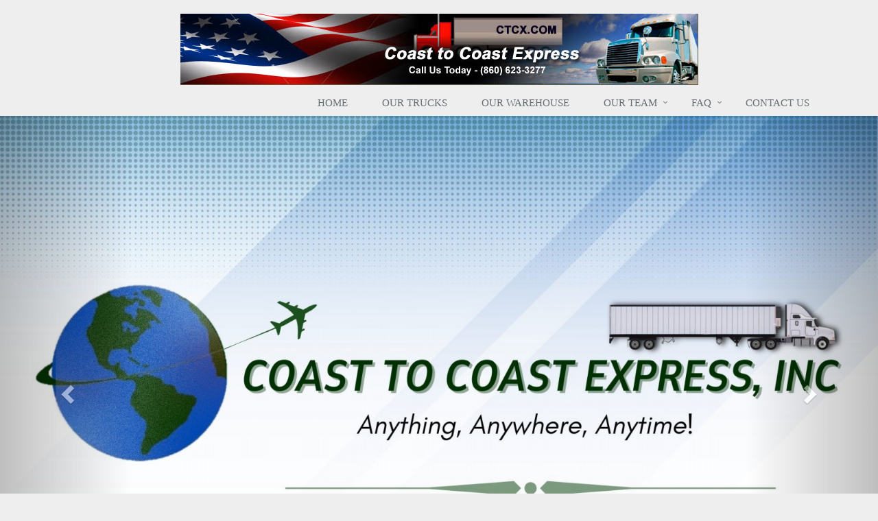

--- FILE ---
content_type: text/html;charset=UTF-8
request_url: https://ctcx.com/
body_size: 5653
content:
<!DOCTYPE html>
<!--[if IE 8]> <html lang="en" class="ie8"> <![endif]-->
<!--[if IE 9]> <html lang="en" class="ie9"> <![endif]-->
<!--[if !IE]><!--> <html lang="en"> <!--<![endif]-->
<head>
	<title>Welcome to Coast to Coast Express</title><meta name="description" content="Trucking Company in Windsor Locks, CT."><meta name="keywords" content="Trucking, Freight, Deliveries, Trailers, Flatbeds, Reefers, Vans, Warehouse, Windsor Locks, Connecticut, Coast to Coast, CTCX, Line Haul, Fuel, Fuel Surcharge, FSC, Dispatch, Billing, GPS, Secure Property, Secure Facility, Surveillance, Dry Box, Box Truck, Curtain Trailers, New England, On Site Loading, Drop and Hook, Northeast, Massachusetts, Rhode Island, New York, Maine, New Jersey, Cross Dock, Lumper, Tolls, Groceries, Pharmaceuticals, Lumber, Building Supplies, Freighliner, Kenworth, Miller, Kentza, Kenza, Peterbilt, Utility, Volvo, Stoughton, Fontaine, Manac, Great Dane, Transcraft, EDI, ACH, Checks, Remittance, Cash, Money, Joneser's Express Transportation, Joneser's, JET, Bradley International Airport, Bradley, Airport, Boston, New York Airport, JFK, John F Kennedy Airport, Newark Airport, Newark, FedEx, McKesson, CRE, C R England, Intermodal, Rail, Dock,  "><meta name="copyright" content="">


	<!-- Meta -->
	<meta charset="utf-8">
	<meta name="viewport" content="width=device-width, initial-scale=1.0">
	<meta name="description" content="">
	<meta name="author" content="">

	<!-- Favicon -->
	<link rel="shortcut icon" href="https://ctcx.com/favicon.ico">

	<!-- Web Fonts -->
	<link rel='stylesheet' type='text/css' href='https://fonts.googleapis.com/css?family=Open+Sans:400,300,600&amp;subset=cyrillic,latin'>

	<!-- CSS Global Compulsory -->
	<link rel="stylesheet" href="https://ctcx.com/frameworks/SimpleBootstrap/assets/plugins/bootstrap/css/bootstrap.min.css">
	<link rel="stylesheet" href="https://ctcx.com/frameworks/SimpleBootstrap/assets/css/style.css">
	<link rel="stylesheet" href="https://ctcx.com/frameworks/SimpleBootstrap/default.css">

	<!-- CSS Header and Footer -->
	<link rel="stylesheet" href="https://ctcx.com/frameworks/SimpleBootstrap/assets/css/headers/header-default.css">
	<link rel="stylesheet" href="https://ctcx.com/frameworks/SimpleBootstrap/assets/css/footers/footer-v1.css">

	<!-- CSS Implementing Plugins -->
	<link rel="stylesheet" href="https://ctcx.com/frameworks/SimpleBootstrap/assets/plugins/animate.css">
	<link rel="stylesheet" href="https://ctcx.com/frameworks/SimpleBootstrap/assets/plugins/line-icons/line-icons.css">
	<link rel="stylesheet" href="https://ctcx.com/frameworks/SimpleBootstrap/assets/plugins/font-awesome/css/font-awesome.min.css">
	<link rel="stylesheet" href="https://ctcx.com/frameworks/SimpleBootstrap/assets/plugins/fancybox/source/jquery.fancybox.css">

	<!-- CSS Theme -->
	<link rel="stylesheet" href="https://ctcx.com/frameworks/SimpleBootstrap/assets/css/theme-colors/dark-blue.css" id="style_color">
	<link rel="stylesheet" href="https://ctcx.com/frameworks/SimpleBootstrap/assets/css/theme-skins/dark.css">

	<!-- CSS Customization -->
	<link rel="stylesheet" href="https://ctcx.com/frameworks/SimpleBootstrap/assets/css/custom.css">

	<!-- JS Global Compulsory -->
	<script type="text/javascript" src="https://ctcx.com/frameworks/SimpleBootstrap/assets/plugins/jquery/jquery.min.js"></script>
	<script type="text/javascript" src="https://ctcx.com/frameworks/SimpleBootstrap/assets/plugins/jquery/jquery-migrate.min.js"></script>
	<script type="text/javascript" src="https://ctcx.com/frameworks/SimpleBootstrap/assets/plugins/bootstrap/js/bootstrap.min.js"></script>
</head>

<style>
	h3, h4 {text-align: left;}
	td, textarea, select, input, .image, img {
		max-width: 100%;
		margin: 5px;
	}

	.footer-v1, .footer-v1 a, .footer-v1 .maintext, .footer-v1 ul, .footer-v1 li {
		color: #aaa;
		text-align: left;
	}

	.copyright, .copyright a,.IGLogo, .IGLogo:link, .IGLogo:visited, .IGLogo:hover, .IGLogo:active {
		color: #999;
		font-size: 12px;
		text-decoration: none;
		font-weight: normal;
	}

	body {
		background-color: #eee;
	}
</style>

<body>
	<div class="wrapper" style="background-color: #eee;">
		<!--=== Header ===-->
		<div class="header" style="background-color: #eee; border-bottom: 0px;">
			<div class="container">
				<div class="row">
					<div class="col-sm-412">
						<center><a class="logo" href="https://ctcx.com">
							<img src="https://ctcx.com/frameworks/SimpleBootstrap/ban.jpg" alt="" width="" class="img-responsive">
						</a></center><br/>
					</div>
				</div>

				
				<button type="button" class="navbar-toggle" data-toggle="collapse" data-target=".navbar-responsive-collapse">
					<span class="sr-only">Toggle navigation</span>
					<span class="fa fa-bars"></span>
				</button>
				
			</div>

			<div class="collapse navbar-collapse mega-menu navbar-responsive-collapse">
				<div class="container">

					<ul class="nav navbar-nav"><li><a href="https://ctcx.com">Home</a></li><li><a href="https://ctcx.com/ourtrucks/">Our Trucks</a></li><li><a href="https://ctcx.com/ourwarehouse/">Our Warehouse</a></li><li class="dropdown"><a href="https://ctcx.com/leadership/" class="dropdown-toggle disabled" data-toggle="dropdown">Our Team</a><ul class="dropdown-menu"><li><a href="https://ctcx.com/leadership/kevin-fagan---president/">Kevin Fagan - President</a></li><li><a href="https://ctcx.com/leadership/paul-lapite---operation-manager/">Paul Lapite - Operation Manager</a></li><li><a href="https://ctcx.com/leadership/thomas-laufer-jr---dispatch/">Thomas Laufer Jr. - Dispatch</a></li><li><a href="https://ctcx.com/leadership/scottie-earle---dispatch/">Scottie Earle - Dispatch</a></li><li><a href="https://ctcx.com/leadership/krista-campisi---billing/">Krista Campisi - Billing, Office Manager</a></li></ul></li><li class="dropdown"><a href="https://ctcx.com/newfaq/" class="dropdown-toggle disabled" data-toggle="dropdown">FAQ</a><ul class="dropdown-menu"><li><a href="https://ctcx.com/newfaq/whatcanctcxdoforyo/">What can CTCX do for you?</a></li><li><a href="https://ctcx.com/newfaq/howfardoyoudeliver/">How Far Do You Deliver?</a></li><li><a href="https://ctcx.com/newfaq/whatsortofsecurity/">Is Your Warehouse Secure and Safe?</a></li><li><a href="https://ctcx.com/newfaq/doyouhaveparking/">Is Your Warehouse Easy to Access?</a></li></ul></li><li><a href="https://ctcx.com/contactus/">Contact Us</a></li></ul>

				</div>
			</div><!--/navbar-collapse-->
		</div>
		<!--=== End Header ===-->

		<div class="container-fluid" style="padding: 0px;"><div id="myCarousel" class="carousel slide" data-ride="carousel"><ol class="carousel-indicators"><li data-target="#myCarousel" data-slide-to="0" class=" active"></li></ol><div class="carousel-inner" role="listbox"><div class="item  active"><div style="background-image: url('https://ctcx.com/getimage.asp?id=/&amp;mode=12&amp;filename=CTCX-Homepage-Banner.jpg'); background-size: cover; height: 800px; background-position: center center; position: relative;"><div style="position: absolute; bottom: 20px; left: 20px; background-image: url('https://ctcx.com/frameworks/SimpleBootstrap/background.png'); padding: 8px; color: #fff; font-size: 22px;"></div></div></div></div><a class="left carousel-control" href="#myCarousel" role="button" data-slide="prev"><span class="glyphicon glyphicon-chevron-left" aria-hidden="true"></span><span class="sr-only">Previous</span></a><a class="right carousel-control" href="#myCarousel" role="button" data-slide="next"><span class="glyphicon glyphicon-chevron-right" aria-hidden="true"></span><span class="sr-only">Next</span></a></div></div>


		


		<!--=== Blog Posts ===-->
		<div style="background-color: #eee;">
			<div class="container" style="padding-top: 25px;">
				<div class="row">
					<div class="col-sm-12">
						<h3 class="title">Welcome to Coast to Coast Express</h3><img src="https://ctcx.com/system/images/leading.jpg,8" alt="" align="right" style="border: 1px solid rgb(0, 0, 0); margin-bottom: 15px; margin-left: 5px;"><span style="font-family: Impact; font-size: 18pt; background-color: rgb(152, 251, 152);">&nbsp; &nbsp;Now Hiring 2024&nbsp; &nbsp;</span><div><ul><li><span style="font-family: sans-serif; font-size: 12pt;">Class A CDL Truck Driver Employees and Owner-Operators</span></li><li><span style="font-family: sans-serif; font-size: 12pt;">Minimum of 3 years of experience</span></li><li><span style="font-family: sans-serif; font-size: 12pt;">Flatbed experience a plus</span></li><li><span style="font-family: sans-serif;">Excellent pay and employee benefits available</span></li></ul><div><span style="font-family: sans-serif;">For more information, please call our office at <span style="font-weight: bold;">(860) 623-3277</span>&nbsp;and ask for&nbsp;<span style="font-weight: bold;">Paul</span>, or email us at <span style="font-weight: bold;"><a href="mailto:sales@ctcx.com" title="CTCX Email"><span style="color: rgb(128, 0, 0);">sales@ctcx.com</span></a></span></span></div></div><div><span style="font-family: sans-serif; font-weight: bold;">Office hours are 5:00 AM - 3:00 PM, Mon - Fri</span></div><div><span style="font-family: sans-serif;"><br></span></div><div><hr></div><div><div><span style="font-family: Impact;">Our Mission</span><br style="font-size: 13px; background-color: rgb(255, 255, 255);"><span style="font-size: 13px; background-color: rgb(255, 255, 255); font-family: sans-serif;">At Coast To Coast Express, we provide our customers with reliable, trustworthy service at competitive costs. We meet and exceed all transportation, distribution, and warehousing requirements, which, coupled with our personalized services, will benefit your company by both streamlining and economizing your logistics choices.</span><br style="font-size: 13px; background-color: rgb(255, 255, 255);"><br style="font-size: 13px; background-color: rgb(255, 255, 255);"><span style="font-family: Impact;">Our Philosophy</span><br style="font-size: 13px; background-color: rgb(255, 255, 255);"><span style="font-size: 13px; background-color: rgb(255, 255, 255); font-family: sans-serif;">Our staff values the products we ship, store, and distribute for our customers. This "Handle with Care" Policy and on-time delivery provides our customers with the confidence they need to trust Coast To Coast Express with their vital merchandise. If you want quality, on time delivery and service that's a cut above the rest, choose Coast to Coast!</span><br style="font-size: 13px; background-color: rgb(255, 255, 255);"><br style="font-size: 13px; background-color: rgb(255, 255, 255);"><span style="font-family: Impact;">Our History</span><br style="font-size: 13px; background-color: rgb(255, 255, 255);"><span style="font-size: 13px; background-color: rgb(255, 255, 255); font-family: sans-serif;">Since our incorporation in 1992, we've grown steadily each year, slowly building and maintaining our strong customer base - many of which have been with us since the very beginning. Kevin Fagan, founder and company president, has assembled a strong team of like-minded individuals with combined decades of knowledge to carefully select the customers we can serve the best, working from our expertise and strengths. Using this successful strategy and our exemplary service standards, our customers frequently refer us to their colleagues. We believe in customer relationships that last.</span><div><span style="font-size: 10pt;"><br></span></div><div><span style="font-family: Impact;">Latest News</span></div><div><span style="font-size: 10pt; font-family: sans-serif;">In 2013 we installed a solar array that provides our electricity needs in addition to helping us lessen our carbon footprint.<br></span><div><span style="font-size: 13px; background-color: rgb(255, 255, 255);"><br></span></div><div><img src="https://ctcx.com/system/images/screenshot2013-10-11at10.37.28am.png,8" alt="" align="middle" style="border: 1px solid rgb(0, 0, 0);" width="500px"></div>    </div>     </div></div><br><br/>
					</div>
								
				</div>
			</div>
		</div>



		<!--=== Footer v6 ===-->
		<div id="footer-v1" class="footer-v1">
			<div class="footer">
				<div class="container">
					<div class="row">
						<!-- About Us -->
						<div class="col-md-3"><div class="heading-footer"><h2>Footer</h2></div><span class="maintext"><span class="">At Coast To Coast Express, we provide our customers with reliable, trustworthy service at competitive costs. We meet and exceed all transportation, distribution, and warehousing requirements, which, coupled with our personalized services, will benefit your company by both streamlining and economizing your logistics choices.</span></span></div><div class="col-md-3"><div class="heading-footer"><h2>Our Team</h2></div><ul style="list-style: none; margin-left: 0px; padding-left: 0px;"><li><a href="https://ctcx.com/leadership/kevin-fagan---president/">Kevin Fagan - President</a></li><li><a href="https://ctcx.com/leadership/paul-lapite---operation-manager/">Paul Lapite - Operation Manager</a></li><li><a href="https://ctcx.com/leadership/thomas-laufer-jr---dispatch/">Thomas Laufer Jr. - Dispatch</a></li><li><a href="https://ctcx.com/leadership/scottie-earle---dispatch/">Scottie Earle - Dispatch</a></li><li><a href="https://ctcx.com/leadership/krista-campisi---billing/">Krista Campisi - Billing, Office Manager</a></li></ul></div><div class="col-md-3"><div class="heading-footer"><h2>Welcome to Coast to Coast Express</h2></div><ul style="list-style: none; margin-left: 0px; padding-left: 0px;"><li><a href="https://ctcx.com/ourtrucks/">Our Trucks</a></li><li><a href="https://ctcx.com/ourwarehouse/">Our Warehouse</a></li><li><a href="https://ctcx.com/leadership/">Our Team</a></li><li><a href="https://ctcx.com/newfaq/">FAQ</a></li><li><a href="https://ctcx.com/contactus/">Contact Us</a></li></ul></div><div class="col-md-3"><div class="heading-footer"><h2>Contact</h2></div><ul style="list-style: none; margin-left: 0px; padding-left: 0px;"><li><i class="radius-3x fa fa-phone"></i> (860) 623-3277</li><li><i class="radius-3x fa fa-globe"></i> <a href="mailto:sales@ctcx.com">sales@ctcx.com</a></li></ul><span class="maintext"><span class="">With our company fleet, we can deliver up to a 150 miles radius from our location in Windsor Locks, CT. With our brokerage division, SAK Logistics, we can handle freight anywhere in the 48 states.<br><br><img src="https://ctcx.com/getimage.asp?id=/newfaq/howfardoyoudeliver/&filename=map1.jpg&mode=3"/><br><br></span></span></div>
				</div><!--/container -->
			</div>
		</div>

			<div class="copyright">
				<div class="container">
					<div class="row">
						<div class="col-md-8 sm-margon-bottom-10">
							<ul class="list-inline terms-menu">
								<li class="silver">Copyright &copy; 2026 - All Rights Reserved</li>
								<li><span class='IGLogo'>Powered by <a href='http://www.invisiblegold.com' class='IGLogo' target='_new'>Invisible Gold 3.942 </a> - 1/16/2026 - <a href='https://ctcx.com/login.htm' class='IGLogo' id='IGLogo2LoginLink' onclick='top.location.href="https://ctcx.com/login.htm"; return false;'>Login</a></span></li>
							</ul>
						</div>
						<div class="col-md-4">
							<ul class="list-inline dark-social pull-right space-bottom-0">
								<!--<li>
									<a data-placement="top" data-toggle="tooltip" class="tooltips" data-original-title="Facebook" href="#">
										<i class="fa fa-facebook"></i>
									</a>
								</li>-->
							</ul>
						</div>
					</div>
				</div>
			</div>
		</div>

	</div><!--/wrapper-->

	<!-- JS Implementing Plugins -->
	<script type="text/javascript" src="https://ctcx.com/frameworks/SimpleBootstrap/assets/plugins/back-to-top.js"></script>
	<script type="text/javascript" src="https://ctcx.com/frameworks/SimpleBootstrap/assets/plugins/smoothScroll.js"></script>
	<script type="text/javascript" src="https://ctcx.com/frameworks/SimpleBootstrap/assets/plugins/fancybox/source/jquery.fancybox.pack.js"></script>
	<!-- JS Customization -->
	<script type="text/javascript" src="https://ctcx.com/frameworks/SimpleBootstrap/assets/js/custom.js"></script>
	<!-- JS Page Level -->
	<script type="text/javascript" src="https://ctcx.com/frameworks/SimpleBootstrap/assets/js/app.js"></script>
	<script type="text/javascript" src="https://ctcx.com/frameworks/SimpleBootstrap/assets/js/plugins/fancy-box.js"></script>
	<script type="text/javascript" src="https://ctcx.com/frameworks/SimpleBootstrap/assets/js/plugins/style-switcher.js"></script>
	<script type="text/javascript">
		jQuery(document).ready(function() {
			App.init();
			FancyBox.initFancybox();
			StyleSwitcher.initStyleSwitcher();
		});
	</script>

<!--[if lt IE 9]>
    <script src="https://ctcx.com/frameworks/SimpleBootstrap/assets/plugins/respond.js"></script>
    <script src="https://ctcx.com/frameworks/SimpleBootstrap/assets/plugins/html5shiv.js"></script>
    <script src="https://ctcx.com/frameworks/SimpleBootstrap/assets/plugins/placeholder-IE-fixes.js"></script>
    <![endif]-->

  </body>
  </html>


--- FILE ---
content_type: text/css
request_url: https://ctcx.com/frameworks/SimpleBootstrap/assets/css/theme-skins/dark.css
body_size: 14270
content:
/*Dark Version
------------------------------------*/
body.dark {
	color: #999;
    background-color: #252525;	
}

body.dark .wrapper {
	background: #252525;
}

body.dark h1,
body.dark h2,
body.dark h3,
body.dark h4,
body.dark h5,
body.dark h6 {
	color: #ccc;
	font-weight: 200;
}

body.dark .wrapper p {
	color: #999;
}

body.dark p, 
body.dark li, 
body.dark li a {
	color: #999;
}

body.dark .headline {
  border-bottom: 1px dotted #555;
}

/*Headline v2
------------------------------------*/
body.dark .headline-v2,
body.dark .headline-v2.bg-color-light {
	background: #333 !important;
}

/*Parallax Backgrounds
------------------------------------*/
body.dark .parallax-bg {
	background-color: #333;
}

body.dark .parallax-bg:before {
  background: rgba(0,0,0,0.6);
}

/*Revolution Slider
------------------------------------*/
body.dark .tp-bannertimer {
  background: rgba(0,0,0,0.5);
}

body.dark .tp-banner-container .btn-u.btn-brd.btn-u-light {
  color: #fff;
}

/*Header
------------------------------------*/
body.dark .header,
body.dark .header-v3 {
	background: #222;
	border-bottom-color: #333;
}

body.dark .header.header-v1 {
	background: none;
}

/*Topbar*/
body.dark .topbar ul.loginbar li i.fa {
	color: #999;	
}

body.dark .topbar ul.loginbar > li > a {
	color: #999;
}

body.dark .topbar ul.loginbar > li > a:hover {
	color: #fff;
}

body.dark .topbar ul.languages {
	background: #333;
}

body.dark .topbar ul.languages li a {
	color: #999;
}

body.dark .topbar ul.languages li.active a,
body.dark .topbar ul.languages li a:hover {
	color: #ccc;
	background: #555;
}

body.dark .topbar ul.languages li.active a i {
	color: #ccc;
}

body.dark .topbar ul.languages:after {
	border-bottom-color: #303030;
}

body.dark .topbar ul.loginbar li.topbar-devider {
	border-right-color: #999;
}

/*Topbar v1*/
body.dark .topbar-v1 {
	background: #222;
	border-color: #555;
}

body.dark .topbar-v1 .top-v1-data li:first-child {
	border-left-color: #555;
}

body.dark .topbar-v1 .top-v1-data li {
	border-right-color: #555;
}

body.dark .topbar-v1 .top-v1-contacts li {
	color: #999;
}

body.dark .topbar-v1 .top-v1-data li i {
	color: #999;
}

/*fixed in v1.9*/
/*Navigation*/
/*body.dark .header .navbar-nav > li > a,
body.dark .header-v1 .navbar-default .navbar-nav > li > a,
body.dark .header-v3 .navbar-default .navbar-nav > li > a {
	color: #999;
}*/

body.dark .header .navbar-nav .open > a,
body.dark .header .navbar-nav .open > a:hover,
body.dark .header .navbar-nav .open > a:focus {
	border-bottom-color: #333;
}

body.dark .nav .open > a,
body.dark .nav .open > a:hover,
body.dark .nav .open > a:focus,
body.dark .header .nav > li > a:hover,
body.dark .header .nav > li > a:focus {
	background: inherit;
}

@media (max-width: 991px) {
	body.dark .header .nav > li.active > a:hover {
		background: #72c02c;	
	}
}

/*Search*/
body.dark .header .nav > li > .search {
	color: #999;
	background: #292929;
	border-bottom-color: #555;
}

body.dark .header .nav > li > .search:hover {
	background: #303030;
}

body.dark .header .search-open,
body.dark .header-v1 .navbar .search-open,
body.dark .header-v3 .navbar .search-open,
body.dark .header-v4 .navbar .search-open {
	background: #222;
	box-shadow: none;
	border-top-color: #333;
}

/*Dropdown Menu*/
body.dark .header .dropdown-menu,
body.dark .header-v1 .dropdown-menu,
body.dark .header-v2 .dropdown-menu,
body.dark .header-v3 .dropdown-menu,
body.dark .header-v4 .dropdown-menu,
body.dark .header-v5 .dropdown-menu {
	background: #222;
	border-bottom-color: #202020;
}

body.dark .header .dropdown-menu li a,
body.dark .header-v1 .dropdown-menu li a,
body.dark .header-v2 .dropdown-menu li a,
body.dark .header-v3 .dropdown-menu li a,
body.dark .header-v4 .dropdown-menu li a,
body.dark .header-v5.dropdown-menu li a {
	color: #999;
	border-bottom-color: #303030;
}

body.dark .header .dropdown-menu .active > a, 
body.dark .header .dropdown-menu li > a:hover,
body.dark .header-v1 .dropdown-menu .active > a, 
body.dark .header-v1 .dropdown-menu li > a:hover,
body.dark .header-v2 .dropdown-menu .active > a, 
body.dark .header-v2 .dropdown-menu li > a:hover,
body.dark .header-v3 .dropdown-menu .active > a, 
body.dark .header-v3 .dropdown-menu li > a:hover,
body.dark .header-v4 .dropdown-menu .active > a, 
body.dark .header-v4 .dropdown-menu li > a:hover,
body.dark .header-v5 .dropdown-menu .active > a, 
body.dark .header-v5 .dropdown-menu li > a:hover {
	color: #999 !important;
	background: #303030 !important;
}

/*Responsive Navbar*/
@media (max-width: 991px) {
	/*Topbar v1*/
	body.dark .header-v1 .topbar-v1 .top-v1-data li,
	body.dark .header-v4 .topbar-v1 .top-v1-data li {
		border-color: #555;
	}

	body.dark .header-v1 {
		border-color: #555;
	}

	body.dark .header-v1 .navbar .nav > li > .search {
		background: #333;
	}

	/*Header Navbar*/
	body.dark .navbar-form,
	body.dark .navbar-collapse {
		border-color: #555;
	}

	/*Navbar Nav*/
	body.dark .navbar-nav > .active > a {
		color: #fff;
	}

	body.dark .navbar-nav > li a {
		color: #999;
		border-bottom-color: #555;
	}

	/*Dropdown Menu*/
	body.dark .navbar-nav .open .dropdown-menu > li > a {
		color: #999;
	}

	body.dark .navbar-nav .open .dropdown-menu > li > a, 
	body.dark .navbar-nav .open .dropdown-menu > .active > a, 
	body.dark .navbar-nav .open .dropdown-menu > .active > a:hover, 
	body.dark .navbar-nav .open .dropdown-menu > .active > a:focus {
		color: #999;
	}

	body.dark .header .navbar-nav > li a,
	body.dark .header-v1 .navbar-default .navbar-nav > li a,
	body.dark .header-v3 .navbar-default .navbar-nav > li a,
	body.dark .header-v4 .navbar-default .navbar-nav > li a {
		border-bottom-color: #333;		
	}

	/*Navbar Opened*/
	body.dark .navbar-default .navbar-nav > .open > a, 
	body.dark .navbar-default .navbar-nav > .open > a:hover, 
	body.dark .navbar-default .navbar-nav > .open > a:focus {
		color: #eee;
	}

	/*Dropdown Submenu*/
	body.dark .header .dropdown .dropdown-submenu > a,
	body.dark .header-v1 .dropdown .dropdown-submenu > a,
	body.dark .header-v2 .dropdown .dropdown-submenu > a,
	body.dark .header-v3 .dropdown .dropdown-submenu > a,
	body.dark .header-v4 .dropdown .dropdown-submenu > a {
		color: #999 !important;
	}

	/*Equal Height List Style*/
    body.dark .header .mega-menu .equal-height-list h3,
    body.dark .header-v1 .mega-menu .equal-height-list h3, 
    body.dark .header-v3 .mega-menu .equal-height-list h3, 
    body.dark .header-v4 .mega-menu .equal-height-list h3 { 
		color: #999;
		border-bottom: solid 1px #333;
	}

	/*Header v3 Search Box*/
	body.dark .header-v3 .navbar .nav > li > .search {
		color: #999;
		background: #292929;
		border-bottom-color: #555;
	}

	body.dark .header-v3 .navbar .nav > li > .search:hover {
		background: #303030;
	}

	/*Header v2 Navbar*/
	body.dark .header-v2 .navbar-default .navbar-nav > li a {
		border-color: #555;
	}

	/*Header v2 Topbar*/
	body.dark .header-v2 .topbar-buttons .btn-u-light	{
		border-color: #eee;
	}

	body.dark .header-v2 .topbar-v2 {
		border-color: #555;
	}

	body.dark .header-v2 .topbar-v2 li, 
	body.dark .header-v2 .topbar-v2 li a {
		color: #999;
	}

	body.dark .header-v2 .languages-dropdown {
		background: #222;
	}

	body.dark .header-v2 .languages-dropdown:after {
		border-bottom-color: #222;
	}

	body.dark .header-v2 .languages-dropdown > li > a:hover, 
	body.dark .header-v2 .languages-dropdown > li.active > a {
		background: #333; 
	}

	/*Header v4*/
	body.dark .header-v4 .navbar-toggle, 
	body.dark .header-v4 .navbar-default .navbar-toggle:hover, 
	body.dark .header-v4 .navbar-default .navbar-toggle:focus {
		background: #1c1c1c;
	}

	body.dark .header-v4 .navbar .nav > li > .search {
		background: #292929; 
	}

	body.dark .header-v4 .navbar-nav,
	body.dark .header-v4 .navbar-default .navbar-toggle,
	body.dark .header-v4 .navbar-nav.navbar-border-bottom,
	body.dark .header-v4 .navbar-default .navbar-nav > li a	{
		border-color: #555;
	}

	body.dark .navbar-nav .open .dropdown-menu > li > a, 
	body.dark .navbar-nav .open .dropdown-menu > .active > a, 
	body.dark .navbar-nav .open .dropdown-menu > .active > a:hover, 
	body.dark .navbar-nav .open .dropdown-menu > .active > a:focus {
		background: transparent;
	}

}

@media (min-width: 992px) {
	body.dark .header-v4 .navbar-collapse {
		border-top-color: #333;
		border-bottom-color: #333;
	}
	
	body.dark .header-v4 .navbar-default .navbar-nav > li {
		margin-left: -1px;
		border-left: 1px solid #333;
		border-right: 1px solid #333;
	}

	body.dark .header-v4 .navbar-default .navbar-nav > li > a {
		color: #999;
	}	
}

/*Header Fixed (Shrink)
------------------------------------*/
/*fixed in v1.9*/
body.dark.header-fixed .header.header-fixed-shrink,
body.dark.header-fixed .header-v1.header-fixed-shrink,
body.dark.header-fixed .header-v2.header-fixed-shrink,
body.dark.header-fixed .header-v3.header-fixed-shrink,
body.dark.header-fixed .header-v5.header-fixed-shrink {
	box-shadow: 0 0 3px #000;
	background: rgba(0,0,0,0.9);
}

body.dark.header-fixed .header.header-fixed-shrink .search-open,
body.dark.header-fixed .header-v1.header-fixed-shrink .navbar .search-open,
body.dark.header-fixed .header-v2.header-fixed-shrink .navbar .search-open,
body.dark.header-fixed .header-v3.header-fixed-shrink .navbar .search-open,
body.dark.header-fixed .header-v5.header-fixed-shrink .navbar .search-open {
	box-shadow: none;
	background: rgba(0,0,0,0.9);
}

body.dark.header-fixed .header-v2.header-fixed-shrink .navbar-nav > li > a {
	color: #999;
}

/*Header Mega Menu
------------------------------------*/
@media (min-width: 992px) {
    body.dark .header .mega-menu .equal-height-in,
    body.dark .header-v1 .mega-menu .equal-height-in,
    body.dark .header-v2 .mega-menu .equal-height-in,
    body.dark .header-v3 .mega-menu .equal-height-in,
    body.dark .header-v4 .mega-menu .equal-height-in {
        border-left-color: #333;
    }
}

/*Added v1.9*/
/*Header v5 
------------------------------------*/
body.dark .header-v5 .badge-open {
    background: #222 none repeat scroll 0% 0%;
}

body.dark .header-v5 .subtotal {
    background: #222 none repeat scroll 0% 0%;
}

/*Header v6
------------------------------------*/
/*Shopping Cart*/
body.dark .header-v6 .shopping-cart .shopping-cart-open {
	background: #2a2b2b;
	border-color: #555;
	border-top-color: #72c02c;
}

body.dark .header-v6 .shopping-cart-open span.shc-title {
	color: #fff;
	border-bottom-color: #555;
}

body.dark .header-v6 .shopping-cart-open span.shc-total {
	color: #fff;
}

/*Media Queries*/
@media (max-width: 991px) {
	body.dark .header-v6 {
		background: #2a2b2b;
	}

	/*Navbar Brand*/
	body.dark.header-fixed .header-v6 .navbar-brand img.default-logo {
		display: inherit;
	}

	body.dark.header-fixed .header-v6 .navbar-brand img.shrink-logo {
		display: none;
	}

	/*Toggle*/
	body.dark .header-v6 .navbar-toggle .icon-bar {
		background: #fff;
	}

	/*Menu Inner Right*/
	body.dark .header-v6 li.menu-icons i.menu-icons-style {
		color: #fff;
	}

	/*Search*/
	body.dark .header-v6 .search-open {
		background: #2a2b2b;
		border-bottom: 1px solid #555;
	}

	body.dark.header-fixed .header-v6.header-fixed-shrink .search-open {
		border-bottom-color: #555;
	}

	body.dark .header-v6 .search-open .form-control {
		color: #fff;
		background: #2a2b2b;
	}

	body.dark .header-v6 .search-open .form-control::-moz-placeholder {
		color: #fff;
	}
	body.dark .header-v6 .search-open .form-control:-ms-input-placeholder {
		color: #fff;
	}
	body.dark .header-v6 .search-open .form-control::-webkit-input-placeholder {
		color: #fff;
	}

	body.dark .header-v6 li.menu-icons i.fa-times,
	body.dark.header-fixed .header-v6.header-fixed-shrink li.menu-icons i.fa-times {
		color: #fff;
	}

	/*Navbar Collapse*/
	body.dark .header-v6 .navbar-collapse {
		border-color: #555;
		border-bottom-color: #555;
	}

	/*Navbar Nav*/
	body.dark .header-v6 .navbar-nav > li a {
		color: #ccc;
		border-top-color: #555;
	}

	body.dark .header-v6 .navbar-nav > li a:hover {
		color: #72c02c;
	}

	body.dark .header-v6 .navbar-nav > .open > a,
	body.dark .header-v6 .navbar-nav > .open > a:hover,
	body.dark .header-v6 .navbar-nav > .open > a:focus {
		color: #fff;
	}

	/*Dropdown*/
	body.dark .header-v6 .navbar-nav .open .dropdown-menu > li > a {
		color: #ccc;
	}

	body.dark .header-v6 .navbar-nav .open .dropdown-menu > li > a:hover {
		color: #72c02c;
	}

	/*Submenu*/
	body.dark .header-v6 .dropdown .dropdown-submenu > a {
		color: #fff !important;
	}

	/*Mega Menu*/
	body.dark .header-v6 .mega-menu .equal-height-list h3 {
		color: #fff;
	}
}

@media (min-width: 992px) {
	/*Header*/
	body.dark.header-fixed .header-v6.header-fixed-shrink,
	body.dark .header-v6.header-classic-white .navbar {
		box-shadow: none;
		background: #2a2b2b;
	}

	body.dark.header-fixed .header-v6.header-fixed-shrink .navbar {
		background-color: inherit;
	}

	/*Navbar Brand*/
	body.dark.header-fixed .header-v6.header-fixed-shrink .navbar-brand img.default-logo {
		display: inherit;
	}
	/*fixed in v1.9*/
	body.dark.header-fixed .header-v6.header-fixed-shrink .navbar-brand img.shrink-logo {
		display: none;
	}

	/*Navbar*/
	body.dark.header-fixed .header-v6.header-fixed-shrink .navbar-nav > li > a,
	body.dark.header-fixed .header-v6.header-classic-white .navbar-nav > li > a {
		color: #fff;
	}

	body.dark.header-fixed .header-v6.header-fixed-shrink .navbar-nav .active > a,
	body.dark.header-fixed .header-v6.header-fixed-shrink .navbar-nav li > a:hover {
		color: #72c02c;
	}

	body.dark.header-fixed .header-v6.header-fixed-shrink li.menu-icons i.menu-icons-style,
	body.dark.header-fixed .header-v6.header-classic-white li.menu-icons i.menu-icons-style {
		color: #fff;
	}

	/*Search*/
	body.dark .header-v6 .search-open {
		background: #2a2b2b;
		border-bottom: 1px solid #555;
	}

	body.dark.header-fixed .header-v6.header-fixed-shrink .search-open {
		border-bottom-color: #555;
	}

	body.dark .header-v6 .search-open .form-control {
		color: #fff;
		background: #2a2b2b;
	}

	body.dark .header-v6 .search-open .form-control::-moz-placeholder {
		color: #fff;
	}
	body.dark .header-v6 .search-open .form-control:-ms-input-placeholder {
		color: #fff;
	}
	body.dark .header-v6 .search-open .form-control::-webkit-input-placeholder {
		color: #fff;
	}

	body.dark .header-v6 li.menu-icons i.fa-times,
	body.dark .header-fixed .header-v6.header-fixed-shrink li.menu-icons i.fa-times {
		color: #fff;
	}

	/*Dropdown*/
	body.dark .header-v6 .dropdown-menu {
		background: #2a2b2b;
	}

	body.dark .header-v6 .dropdown-menu li a {
		color: #ccc;
	}

	body.dark .header-v6 .dropdown-menu .active > a,
	body.dark .header-v6 .dropdown-menu li > a:hover {
		color: #72c02c;
	}
	
	body.dark .header-v6 .dropdown-menu > li > a:hover,
	body.dark .header-v6 .dropdown-menu > li > a:focus {
		background: inherit;
	}

	/*Equal Height List Style*/
	body.dark .header-v6 .mega-menu .equal-height-in {
        border-left-color: #777;
    }

    body.dark .header-v6 .mega-menu .equal-height-list h3 { 
		color: #fff; 
	}

	body.dark .header-v6 .mega-menu .equal-height-list li a {
		color: #ccc;
	}

	body.dark .header-v6 .mega-menu .equal-height-list .active > a,
	body.dark .header-v6 .mega-menu .equal-height-list li a:hover {
		color: #72c02c;
	}
}

/*Header v7
------------------------------------*/
body.dark .header-v7 .navbar {
	background: #333;
}

body.dark .header-v7 .navbar-default .navbar-nav > li > a ,
body.dark .header-v7 .navbar-default .navbar-nav > li > a:after{
	color: #ccc;
}

/*Toggle*/
body.dark .header-v7 .navbar-toggle .icon-bar {
	background: #ccc;
}

/*Media Queries*/
@media (min-width: 768px) {
	body.dark .header-v7 .navbar-default {
		border-left-color: rgba(218,218,218,0.1);
        border-right-color: rgba(218,218,218,0.1);
	}

	body.dark .header-v7 .dropdown-menu {
		background: #333;
	}

	body.dark .header-v7 .navbar-default .navbar-nav > li > a:focus {
		color: #ccc;
	}
}

@media (max-width: 991px) {
	body.dark .navbar-collapse {
		background: #333;
	}

	body.dark .header-v7 .navbar-default .navbar-nav > li > a {
		border-bottom-color: #777;
	}
}

/*Boxed Layout
------------------------------------*/
body.dark.boxed-layout {
  box-shadow: 0 0 5px #191919;
  background: url(../../img/patterns/4.png) repeat;
}

/*Breadcrumbs
------------------------------------*/
body.dark .breadcrumbs {
	background: #1c1c1c;
	border-bottom-color: #252525;
}

body.dark .breadcrumb a {
	color: #999;
}

body.dark .breadcrumbs-v1 h1,
body.dark .breadcrumbs-v3 h1 {
	font-weight: 400;
}

body.dark .breadcrumbs-v2 h1,
body.dark .breadcrumbs-v3 h1,
body.dark .breadcrumbs-v3 p {
	color: #eee;
}

body.dark .breadcrumbs-v1 p,
body.dark .breadcrumbs-v1 h1,
body.dark .breadcrumbs-v1 span {
	color: #ccc;
}

body.dark .breadcrumbs-v1:after,
body.dark .breadcrumbs-v3:after {
  background: rgba(0,0,0,0.6);
}
/*Main Slider Parallax
------------------------------------*/
body.dark .slider-inner .da-slider {
	border-bottom-color: #444;
}

/*Purchase
------------------------------------*/
body.dark .purchase {
	background: #252525;
	border-bottom-color: #2b2b2b;
}

body.dark .purchase span {
	color: #ccc;
	font-weight: 200;
}

/*Clients
------------------------------------*/
body.dark .clients li {
	background: #292929;
}

body.dark .clients li:hover {
	background: #303030;
}

/*List Group
------------------------------------*/
body.dark .list-group-item,
body.dark .list-group-item:hover {
	background: #222;
	border-color: #303030;
}

body.dark .list-toggle a:focus {
	color: #ccc;
}

body.dark .list-toggle:after {
	color: #999;
}

body.dark .sidebar-nav-v1 > li.active > a {
	color: #ccc;
	background: #292929;
}

body.dark .sidebar-nav-v1 > li.active,
body.dark .sidebar-nav-v1 > li.active:hover {
  	background: #202020;
}

body.dark .sidebar-nav-v1 li ul, 
body.dark .sidebar-nav-v1 li.active ul a {
	color: #999;
	background: #222;
}

body.dark .sidebar-nav-v1 li ul a {
	border-top-color: #303030;
}

body.dark .sidebar-nav-v1 li ul a:hover,
body.dark .sidebar-nav-v1 ul li.active a {
	color: #ccc;
}

/*Bootstrap Features
------------------------------------*/
label {
	color: #999;
}

body.dark strong {
	color: #ccc;
}

body.dark dt {
	color: #ccc;
}

body.dark dd {
	color: #999;
}

body.dark hr {
	border-color: #333;
}

body.dark code {
	background: #333;
}

/*Form Control
------------------------------------*/
body.dark .form-control {
	color: #999;
	border-color: #303030;
	background: #202020;
}

body.dark .form-control:focus {
	box-shadow: none;
	border-color: #555;
}

body.dark .input-group-addon {
	border-color: #303030;
	background: #202020;
}

/*Close
------------------------------------*/
body.dark .close {
	color: #999;
	text-shadow: none;
}

body.dark .close:hover {
	color: #bbb;
}

/*Alert Warning 
------------------------------------*/
body.dark .alert-info,
body.dark .alert-danger,
body.dark .alert-success,
body.dark .alert-warning {
	border-color: #444;
	background-color: #333;
}

body.dark .alert h4 {
	color: inherit;
}

body.dark .alert strong {
	color: inherit;
}

body.dark .alert code {
	background: #444;
}

/*Popover
------------------------------------*/
body.dark .popover {
	color: #999;
	box-shadow: none;
	border-color: #444;
	background-color: #333;
}

body.dark .popover.top .arrow:after {
	border-top-color: #333;
}

body.dark .popover.left .arrow:after {
	border-left-color: #333;
}

body.dark .popover.right .arrow:after {
	border-right-color: #333;
}

body.dark .popover.bottom .arrow:after {
	border-bottom-color: #333;
}

/*Contex Background
------------------------------------*/
body.dark .contex-bg p.bg-info,
body.dark .contex-bg p.bg-danger,
body.dark .contex-bg p.bg-warning,
body.dark .contex-bg p.bg-primary,
body.dark .contex-bg p.bg-success {
	background-color: #333;
}

body.dark .contex-bg p.bg-info {
	color: #27d7e7;
}

body.dark .contex-bg p.bg-danger {
	color: #e74c3c;
}

body.dark .contex-bg p.bg-warning {
	color: #e67e22;
}

body.dark .contex-bg p.bg-primary {
	color: #3498db;
}

body.dark .contex-bg p.bg-success {
	color: #72c02c;
}

/*Address 
------------------------------------*/
body.dark address {
	color: #999;
}

/*Heading
------------------------------------*/
body.dark .heading h2:before, 
body.dark .heading h2:after {
	border-color: #555;
}

body.dark .contacts-section .title-v1 h2 {
	color: #ccc;
}

body.dark .headline-left .headline-brd {
	color: #ccc;
}

body.dark .headline-center-v2.headline-center-v2-dark span.bordered-icon {
	color: #eee;
}

body.dark .headline-center-v2.headline-center-v2-dark span.bordered-icon:before,
body.dark .headline-center-v2.headline-center-v2-dark span.bordered-icon:after {
  background: #eee;
}

/*Divider
------------------------------------*/
body.dark .devider.devider-dotted,
body.dark .devider.devider-dashed,
body.dark .devider.devider-db,
body.dark .devider.devider-db-dotted,
body.dark .devider.devider-db-dashed {
	border-color: #555;
}

/*body.dark Blockquote
------------------------------------*/
body.dark blockquote,
body.dark blockquote.hero {
	border-left-color: #555;
}

body.dark blockquote.text-right, 
body.dark blockquote.hero.text-right {
	border-right-color: #555;
}

/*Hero Blockquote*/
body.dark blockquote.hero {
	background: #222;
}

body.dark blockquote.hero:hover {
	background: #252525;
	border-color: #555 !important;
}

/*Hero Default Blockquote*/
body.dark blockquote.hero.hero-default {
	background: #72c02c;
}

body.dark blockquote.hero.hero-default:hover {
	background: #5fb611;
}

body.dark blockquote.hero.hero-default p {
	color: #fff;
}

/*Hero Dark Blockquote*/
body.dark blockquote.hero.hero-dark {
	background: #444;
}

body.dark blockquote.hero.hero-dark:hover {
	background: #555;
}

/*Dark Blockquote*/
body.dark blockquote.bq-dark,
body.dark blockquote.bq-dark:hover {
	border-color: #303030 !important;
}

body.dark blockquote.hero.hero-dark p,
body.dark blockquote.hero.hero-dark small, 
body.dark blockquote.hero.hero-default small {
	color: #fff;
}

/*Shadow Effect
------------------------------------*/
body.dark .shadow-effect-1 {
	box-shadow: 0 10px 6px -6px #151515;
}

body.dark .shadow-effect-2:after, 
body.dark .shadow-effect-2:before, 
body.dark .shadow-effect-3:before, 
body.dark .shadow-effect-4:after {
	box-shadow: 0 15px 10px #151515;
}

/*Tag Box
------------------------------------*/
body.dark .tag-box {
	background: #202020;
}

body.dark .tag-box-v1,
body.dark .tag-box-v2 {
	border-color: #303030;
}

body.dark .tag-box-v3,
body.dark .tag-box-v4,
body.dark .tag-box-v5,
body.dark .tag-box-v6,
body.dark .tag-box-v7 {
	border-color: #303030;
}

/*Background Light
------------------------------------*/
body.dark .bg-light {
	border-color: #303030;
	background: #202020;
}

body.dark .bg-light i {
	color: #999;
}

body.dark .bg-grey {
	background: #222;
	border-top-color: #222;
	border-bottom-color: #222;
}

/*Testimonials
------------------------------------*/
/*General Testimonials v1/v2*/
body.dark .testimonials.testimonials-v1 p,
body.dark .testimonials.testimonials-v2 p {
	background: #202020;
}

body.dark .testimonials.testimonials-v1 .item p:after,
body.dark .testimonials.testimonials-v2 .item p:after {
	border-top-color: #202020;
}

body.dark .testimonials .testimonial-info img {
	border-color: #999;
}

body.dark .testimonials .carousel-arrow i {
	color: #999;
	background: #202020;
}

body.dark .testimonials.testimonials-v1 .carousel-arrow i:hover {
	color: #fff;
	background: #444;
}

/*Testimonials v6
------------------------------------*/
body.dark .testimonials-v6 .testimonials-info {
	background: #333;
}

body.dark .testimonials-v6 .testimonials-info {
	border-color: #252525;
}

/*Bordered Buttons
------------------------------------*/
body.dark .btn-u.btn-brd {
	color: #ddd;
}

/*Dropdown Buttons
------------------------------------*/
body.dark .btn-group .dropdown-menu {
	background: #222;
}

body.dark .btn-group .dropdown-menu li a {
	color: #999;
}

body.dark .btn-group .dropdown-menu .active > a, 
body.dark .btn-group .dropdown-menu li > a:hover {
	color: #999;
}

/*Icons
------------------------------------*/
body.dark i.icon-custom {
	color: #999;
	border-color: #999;
}

body.dark i.icon-bg-dark {
	color: #fff;
	border-color: #fff;
}

/*Icons Color*/
body.dark i.icon-custom.icon-color-u {
   color: #72c02c;
   border: solid 1px #72c02c;
}
body.dark i.icon-custom.icon-color-blue {
   color: #3498db;
   border: solid 1px #3498db;
}
body.dark i.icon-custom.icon-color-red {
   color: #e74c3c;
   border: solid 1px #e74c3c;
}
body.dark i.icon-custom.icon-color-sea {
   color: #1abc9c;
   border: solid 1px #1abc9c;
}
body.dark i.icon-custom.icon-color-green {
   color: #2ecc71;
   border: solid 1px #2ecc71;
}
body.dark i.icon-custom.icon-color-yellow {
   color: #f1c40f;
   border: solid 1px #f1c40f;
}
body.dark i.icon-custom.icon-color-orange {
   color: #e67e22;
   border: solid 1px #e67e22;
}
body.dark i.icon-custom.icon-color-grey {
   color: #95a5a6;
   border: solid 1px #95a5a6;
}
body.dark i.icon-custom.icon-color-purple {
   color: #9b6bcc;
   border: solid 1px #9b6bcc;
}
body.dark i.icon-custom.icon-color-aqua {
   color: #27d7e7;
   border: solid 1px #27d7e7;
}
body.dark i.icon-custom.icon-color-brown {
   color: #9c8061;
   border: solid 1px #9c8061;
}
body.dark i.icon-custom.icon-color-dark-blue {
   color: #4765a0;
   border: solid 1px #4765a0;
}
body.dark i.icon-custom.icon-color-light-green {
   color: #79d5b3;
   border: solid 1px #79d5b3;
}
body.dark i.icon-custom.icon-color-light {
   color: #fff;
   border: solid 1px #fff;
}
body.dark i.icon-custom.icon-color-light-grey {
   color: #585f69;
   border: solid 1px #585f69;
}

/*Icons Backgroun Color*/
body.dark i.icon-custom.icon-bg-u,
body.dark i.icon-custom.icon-bg-red,
body.dark i.icon-custom.icon-bg-sea,
body.dark i.icon-custom.icon-bg-dark,
body.dark i.icon-custom.icon-bg-grey,
body.dark i.icon-custom.icon-bg-blue,
body.dark i.icon-custom.icon-bg-green,
body.dark i.icon-custom.icon-bg-yellow,
body.dark i.icon-custom.icon-bg-orange,
body.dark i.icon-custom.icon-bg-purple,
body.dark i.icon-custom.icon-bg-aqua,
body.dark i.icon-custom.icon-bg-brown,
body.dark i.icon-custom.icon-bg-dark-blue,
body.dark i.icon-custom.icon-bg-light-grey,
body.dark i.icon-custom.icon-bg-light-green {
	color: #fff;
	border: none;
}

/*Team Social
------------------------------------*/
body.dark .team .thumbnail-style {
	background: #292929;
}

body.dark .team .thumbnail-style small {
	color: #555;
}

body.dark .team ul.team-socail li i {
	color: #999;
	background: #222;
}

body.dark .team ul.team-socail li i:hover {
	color: #fff;
	background: #333;
}

/*Item Box
------------------------------------*/
body.dark .line-icon-page .item-box {
	border-color: #303030;
}

body.dark .line-icon-page .item-box:hover {
	background: #222;
}

body.dark .line-icon-page .item {
	color: #999;
}

body.dark .line-icon-page .item:hover {
	color: #72c02c;
}

/*Glyphicons
------------------------------------*/
body.dark .bs-glyphicons li {
	color: #999;
	border-color: #303030;
}

body.dark .bs-glyphicons li:hover {
	color: #72c02c;
	background: #222;
}

/*Service
------------------------------------*/
body.dark .service:hover { 
	box-shadow: none;
	background: #1e1e1e;
}

body.dark .service:hover i {
	color: #999;
}

/*Service Block
------------------------------------*/
body.dark .service-block-default {
	background: #202020;
	border-color: #303030;
}

body.dark .service-block-default i.icon-custom {
	color: #ccc;
	border-color: #ccc;
}

body.dark .service-block-default:hover {
	box-shadow: none;
}

/*Service Block Colors*/
body.dark .service-block.service-block-u h2,
body.dark .service-block.service-block-blue h2,
body.dark .service-block.service-block-red h2,
body.dark .service-block.service-block-sea h2,
body.dark .service-block.service-block-grey h2,
body.dark .service-block.service-block-yellow h2,
body.dark .service-block.service-block-orange h2,
body.dark .service-block.service-block-green h2,
body.dark .service-block.service-block-purple h2,
body.dark .service-block.service-block-aqua h2,
body.dark .service-block.service-block-brown h2,
body.dark .service-block.service-block-dark-blue h2,
body.dark .service-block.service-block-light-green h2,
body.dark .service-block.service-block-dark h2 {
	color: #fff !important;
}

body.dark .service-block.service-block-light h2,
body.dark .service-block.service-block-light p {
	color: #555 !important;
}

body.dark .service-block.service-block-u p,
body.dark .service-block.service-block-blue p,
body.dark .service-block.service-block-red p,
body.dark .service-block.service-block-sea p,
body.dark .service-block.service-block-grey p,
body.dark .service-block.service-block-yellow p,
body.dark .service-block.service-block-orange p,
body.dark .service-block.service-block-green p,
body.dark .service-block.service-block-purple p,
body.dark .service-block.service-block-aqua p,
body.dark .service-block.service-block-brown p,
body.dark .service-block.service-block-dark-blue p,
body.dark .service-block.service-block-light-green p,
body.dark .service-block.service-block-dark p {
	color: #fff !important;
}

/*Service Block v4
------------------------------------*/
body.dark .service-block-v4 {
	background: #2a2b2b;
}

body.dark .service-block-v4:after {
	border-color: #252525 transparent transparent transparent;
}

/*Service Block v5
------------------------------------*/
body.dark .service-block-v5 {
	background: #333;
}

body.dark .service-block-v5 .service-border {
	border-left-color: #252525;
	border-right-color: #252525;
}

/*Service Block v8
------------------------------------*/
body.dark .service-block-v8 {
	background: #333;
}

body.dark .service-block-v8 i {
	color: #999;
}

/*Funny Boxes
------------------------------------*/
body.dark .funny-boxes {
	background: #292929 !important;
}

body.dark .funny-boxes h2 a {
	color: #ccc;
}

/*Red Funny Box*/
body.dark .funny-boxes.funny-boxes-red {
  background: #e74c3c;
}

/*Blue Funny Box*/
body.dark .funny-boxes.funny-boxes-blue {
  background: #3498db;
}

/*Grey Funny Box*/
body.dark .funny-boxes.funny-boxes-grey {
  background: #95a5a6;
}

/*Turquoise Funny Box*/
body.dark .funny-boxes.funny-boxes-sea {
  background: #1abc9c;
}

body.dark .funny-boxes.funny-boxes-red h2 a,
body.dark .funny-boxes.funny-boxes-blue h2 a,
body.dark .funny-boxes.funny-boxes-grey h2 a,
body.dark .funny-boxes.funny-boxes-sea h2 a,
body.dark .funny-boxes.funny-boxes-red p,
body.dark .funny-boxes.funny-boxes-blue p,
body.dark .funny-boxes.funny-boxes-grey p,
body.dark .funny-boxes.funny-boxes-sea p {
	color: #fff;
}

/*Content Boxes
------------------------------------*/
body.dark .content-boxes-v2 .link-bg-icon span {
	color: #ccc;
}

/*Thumbnails
------------------------------------*/
body.dark .thumbnail {
	border: none;
	background: none;
}

body.dark .thumbnail-style:hover { 
	box-shadow: none;
}

body.dark .thumbnail h3 a, 
body.dark .thumbnail-style h3 a {
	color: #ccc;
}

body.dark .thumbnail .caption {
	background: #202020;
}

/*Badge
------------------------------------*/
body.dark .badge-sidebar {
	border-color: #303030;
}

body.dark .badge-box-v2 a,
body.dark .badge-box-v1 a {
	border-color: #303030;
}

body.dark .badge-box-v2 a:hover,
body.dark .badge-box-v1 a:hover {
	color: #555;
	border-color: #555;
}

/*Dropdown Show
------------------------------------*/
body.dark .dropdown-show {
	box-shadow: none;
	border-color: #303030;
	background: #252525;
}

body.dark .dropdown-show a {
	color: #999;
}

body.dark .dropdown-menu .divider {
	background: #303030;
}

body.dark .dropdown-menu > li > a:hover,
body.dark .dropdown-menu > li > a:focus {
	color: #ccc;
	background: #777;
}

/*Nav
------------------------------------*/
/*body.dark .nav > li > a:hover,
body.dark .nav > li > a:focus {
	color: #72c02c;
	background: #777;
}*/

/*body.dark .nav > li.active > a:hover,
body.dark .nav > li.active > a:focus {
	color: #fff;
	background: #3888c7;
}*/

/*Progress Bar
------------------------------------*/
body.dark .progress {
	background: #777777;
}

body.dark .progress-bar-dark {
	background: #555555;
}


/*Image Bordered
------------------------------------*/
body.dark img.img-bordered {
	background: #222;
	border-color: #303030;
}

/*Panel 
------------------------------------*/
body.dark .panel {
	background: none;
}

body.dark .panel.panel-default .panel-heading {
	color: #ccc;
	background: #222;
	border-color: #303030;
}

body.dark .panel .panel-title {
	color: inherit;
}

body.dark .panel .panel-body {
	background: #222;
}

/*Pagination
------------------------------------*/
body.dark .pagination > li > a {
	color: #999;
}

body.dark .pagination > li > a:hover {
	color: #fff;
	background: #333;
	border-color: #333;
}

body.dark .pagination > li > a, 
body.dark .pagination > li > span {
	border-color: #303030;
	background: #202020;
}

body.dark .pagination > .active > a,
body.dark .pagination > .active > span,
body.dark .pagination > .active > a:hover,
body.dark .pagination > .active > span:hover,
body.dark .pagination > .active > a:focus,
body.dark .pagination > .active > span:focus {
	color: #fff;
	background: #444;
	border-color: #333;
}

/*Disabled*/
body.dark .pagination > .disabled > span, 
body.dark .pagination > .disabled > span:hover, 
body.dark .pagination > .disabled > span:focus, 
body.dark .pagination > .disabled > a, 
body.dark .pagination > .disabled > a:hover, 
body.dark .pagination > .disabled > a:focus {
	background: #222;
	border-color: #555;
}

body.dark .pager li > a, 
body.dark .pager li > span {
	color: #999;
	border-color: #303030;
	background: #202020;
}

body.dark .pager li > a:hover, 
body.dark .pager li > span:hover {
	color: #fff;
	background: #222;
	border-color: #555;
}

/*Accordion
------------------------------------*/
body.dark .acc-v1 .panel-heading a {
	color: #ccc;
	background: #202020;
}

body.dark .panel-default {
	border-color: #303030;
}

body.dark .panel-group .panel-heading + .panel-collapse .panel-body {
	color: #999;
	background: #222;
	border-top-color: #555;
}

/*Tab Version 2
------------------------------------*/
body.dark .tab-v2 .nav-tabs li.active a {
	color: #999;
	background: #252525;
	border-left-color: #303030;
	border-right-color: #303030;
}

body.dark .tab-v2 .tab-content {
	border-color: #303030;
}

/*Tab Version 3
------------------------------------*/
body.dark .tab-v3 .nav-pills li a:hover, 
body.dark .tab-v3 .nav-pills li.active a {
	color: #fff;
}

body.dark .tab-v3 .nav-pills li a {
	color: #999;
	border-color: #303030;
	background: #202020;
}

body.dark .tab-v3 .tab-content {
	border-color: #303030;
	background: #202020;
}

/*Timeline Version 1
------------------------------------*/
body.dark .timeline-v1 .btn-u {
	color: #fff;
}

body.dark .timeline-v1:before {
	background: #303030;
}

body.dark .timeline-v1 > li > .timeline-badge {
	color: #555;
}

/*Timeline Panel*/
body.dark .timeline-v1 > li > .timeline-panel {
	border-color: #303030;
}

body.dark .timeline-v1 > li > .timeline-panel:before {
	border-left-color: #303030;
	border-right-color: #303030;
}

body.dark .timeline-v1 > li > .timeline-panel:after {
	border-left-color: #303030;
	border-right-color: #303030;
}

/*Timeline Body*/
body.dark .timeline-v1 .timeline-body h2 a {
	color: #ccc;
}

body.dark .timeline-v1 .timeline-body h2 a:hover {
	color: #72c02c;
}

/*Timeline Footer*/
body.dark .timeline-v1 .timeline-footer .blog-info i,
body.dark .timeline-v1 .timeline-footer .likes i {
	color: #999;
}

body.dark .timeline-v1 .timeline-footer .likes:hover i {
	color: #72c02c;
}

body.dark .timeline-v1 .timeline-footer {
	border-top-color: #303030;
}

/*Timeline Version 2
------------------------------------*/
/*Timeline Label*/
body.dark .timeline-v2 > li .cbp_tmlabel {
	background: #222;
}

body.dark .timeline-v2 > li .cbp_tmlabel h2 {
	border-color: #333;
}

body.dark .timeline-v2:before {
	background: #222;
}

body.dark .timeline-v2 > li .cbp_tmlabel:after {
	border-right-color: #222;
}

@media screen and (max-width: 767px) {
	body.dark .timeline-v2 > li .cbp_tmlabel:after {
		border-bottom-color: #222;
		border-right-color: transparent;
	}
}

@media screen (min-width: 768px) and (max-width: 992px) {
	body.dark .timeline-v2 > li .cbp_tmlabel:after {
		border-bottom-color: #222;
		border-right-color: transparent;
	}
}

body.dark .timeline-v2 > li .cbp_tmtime span:last-child {
	color: #ccc;
}

/*Timeline Icon*/
body.dark .timeline-v2 > li .cbp_tmicon {
	box-shadow: 0 0 0 4px #222;
}

/*Owl Carousel
------------------------------------*/
body.dark .owl-carousel-style-v2 .item {
	background: #292929;
	border-color: #303030;
}

body.dark .owl-carousel-style-v2 .item:hover {
	border-color: #555;
	background: #303030;
}

/*Owl Button*/
body.dark .owl-btn {
	background: #303030;
}

body.dark .owl-btn:hover {
	background: #444;
}

/*Table
------------------------------------*/
/*Default Table*/
body.dark .table,
body.dark .table > thead > tr > th, 
body.dark .table > tbody > tr > th, 
body.dark .table > tfoot > tr > th, 
body.dark .table > thead > tr > td, 
body.dark .table > tbody > tr > td, 
body.dark .table > tfoot > tr > td {
	color: #999;
	background: #222;
	border-color: #303030;
}

body.dark .table > caption + thead > tr:first-child > th, 
body.dark .table > colgroup + thead > tr:first-child > th, 
body.dark .table > thead:first-child > tr:first-child > th, 
body.dark .table > caption + thead > tr:first-child > td, 
body.dark .table > colgroup + thead > tr:first-child > td, 
body.dark .table > thead:first-child > tr:first-child > td {
	color: #ccc;
}

body.dark .panel > .panel-body + .table, 
body.dark .panel > .panel-body + .table-responsive {
	border-color: #303030;
}

/*Table Hover*/
body.dark .table-hover > tbody > tr:hover > td,
body.dark .table-hover > tbody > tr:hover > th {
	background: #222;
}

body.dark .table-hover > tbody > tr:nth-child(2n+1):hover > td, 
body.dark .table-hover > tbody > tr:nth-child(2n+1):hover > th {
	background: #202020;
}

/*Table Striped*/
body.dark .table-striped > tbody > tr:nth-child(2n+1) > td, 
body.dark .table-striped > tbody > tr:nth-child(2n+1) > th {
	background: #202020;
}

/*Table Bordered*/
body.dark .table-bordered,
body.dark .table-bordered > thead > tr > th, 
body.dark .table-bordered > tbody > tr > th, 
body.dark .table-bordered > tfoot > tr > th, 
body.dark .table-bordered > thead > tr > td, 
body.dark .table-bordered > tbody > tr > td, 
body.dark .table-bordered > tfoot > tr > td {
	color: #999;
	background: #222;
	border-color: #303030;
}

/*Pie Chart
------------------------------------*/
body.dark .pie-progress-charts .circle {
	color: #ccc;
}

body.dark .counters {
	color: #999;
}

body.dark .circles-text-wrp {
	color: #999;
}

/*Title Box
------------------------------------*/
body.dark .title-box .title-box-text {
	color: #ccc;
}

body.dark .title-box {
	border-color: #555;
}

body.dark .title-box-v2 h2 {
	color: #ccc;
}

/*Sky Forms
------------------------------------*/
body.dark .sky-form {
	border-color: #555;
}

/*Bug fixed v1.9*/
body.dark .sky-form header,
body.dark .sky-form fieldset,
body.dark .sky-form footer {
	background: #222;
	border-color: #555;
}

/*Bug fixed v1.9*/
body.dark .sky-form.contact-style fieldset {
    background: #252525 none repeat scroll 0% 0%;
}


/*Bug fixed v1.9.1*/
body.dark .contacts-section .sky-form fieldset {
	background: transparent none repeat scroll 0% 0%;
}

body.dark .sky-form header {
	color: #ccc;
}

body.dark .sky-form label {
	color: #999;
}

body.dark .sky-form input,
body.dark .sky-form .input input, 
body.dark .sky-form .select select, 
body.dark .sky-form .textarea textarea,
body.dark .sky-form .input input:focus, 
body.dark .sky-form .select select:focus, 
body.dark .sky-form .textarea textarea:focus {
	color: #999;
	box-shadow: none;
	border-color: #303030;
	background: #202020;
}

body.dark .sky-form input:hover,
body.dark .sky-form input:focus {
	box-shadow: none;
	border-color: #555;
}

body.dark .sky-form .input input, 
body.dark .sky-form .select select, 
body.dark .sky-form .textarea textarea, 
body.dark .sky-form .radio i, 
body.dark .sky-form .checkbox i, 
body.dark .sky-form .toggle i, 
body.dark .sky-form .icon-append, 
body.dark .sky-form .icon-prepend {
	border-color: #555;
}

/*Select*/
body.dark .sky-form .select i {
	background: #303030;
	box-shadow: 0 0 0 12px #303030;
}

body.dark .sky-form .select i:after {
	border-top-color: #999;
}
body.dark .sky-form .select i:before {
	border-bottom-color: #999;
}

/*Radio*/
body.dark .sky-form .radio i, 
body.dark .sky-form .checkbox i {
	background: #303030;
}

body.dark .sky-form .radio input + i:after {
	background: #999;
}

body.dark .sky-form .radio input:checked + i, 
body.dark .sky-form .checkbox input:checked + i, 
body.dark .sky-form .toggle input:checked + i {
	border-color: #555;
}

/*Toggle*/
body.dark .sky-form .toggle i {
	background: #303030;
}

body.dark .sky-form .toggle i:before,
body.dark .sky-form .toggle i:after {
	color: #999;
}

/*Rating*/
body.dark .sky-form .rating {
	color: #999;
}

/*Prepend & Append*/
body.dark .sky-form .icon-append, 
body.dark .sky-form .icon-prepend {
	color: #999;
}

/*Date Picker*/
body.dark .ui-datepicker {
	background: rgba(0,0,0,0.9);
}

body.dark .ui-datepicker span {
	color: #ccc;
}

body.dark .ui-datepicker span:hover {
	color: #72c02c;
}

body.dark .ui-datepicker-inline {
	background: #202020;
	border-color: #555;
}

body.dark .ui-datepicker-header {
	border-color: #555;
}

body.dark .ui-datepicker-calendar a:hover {
	border-color: #555;
}

body.dark .ui-datepicker-calendar a, 
body.dark .ui-datepicker-calendar span {
	color: #999;
}

body.dark .ui-datepicker-calendar .ui-state-active {
	color: #eee;
	border-color: #555;
}

body.dark .ui-datepicker-calendar .ui-state-active:hover {
	color: #72c02c;
	border-color: #555;
}

/*Slider*/
body.dark .sky-form .ui-slider {
	border-color: #555;
}

body.dark .sky-form .ui-slider-handle {
	background: #999;
	border-color: #555;
}

/*Success State*/
body.dark .sky-form .state-success input, 
body.dark .sky-form .state-success select, 
body.dark .sky-form .state-success textarea, 
body.dark .sky-form .radio.state-success i, 
body.dark .sky-form .checkbox.state-success i, 
body.dark .sky-form .toggle.state-success i {
	background: #ceedce !important;
}

body.dark .sky-form .state-error input, 
body.dark .sky-form .state-error select, 
body.dark .sky-form .state-error textarea, 
body.dark .sky-form .radio.state-error i, 
body.dark .sky-form .checkbox.state-error i, 
body.dark .sky-form .toggle.state-error i {
	background: #fff0e0 !important;
}

/*Hover State*/
body.dark .sky-form .radio:hover i,
body.dark .sky-form .checkbox:hover i,
body.dark .sky-form .toggle:hover i,
body.dark .sky-form .ui-slider-handle:hover {
  	border-color: #444 !important;
}

/*Modal Content
------------------------------------*/
body.dark .modal-content {
	box-shadow: none;
	border-color: #303030;
	background: #202020;
}

body.dark .modal-header,
body.dark .modal-footer {
	border-color: #303030;
}

/*Pricing Table
------------------------------------*/
body.dark .pricing {
	box-shadow: none;
	border: 1px solid #333;
}

body.dark .pricing-light h3,
body.dark .pricing-light .pricing-footer h4,
body.dark .pricing-medium-light .pricing-head h3,
body.dark .pricing-medium-light .pricing-footer h4,
body.dark .pricing-medium-dark .pricing-head h3,
body.dark .pricing-medium-dark .pricing-footer,
body.dark .pricing-dark .pricing-head h3,
body.dark .pricing-dark .pricing-footer h4 {
	background: #222 !important;
	border-color: #333 !important;
}

body.dark .pricing-medium-dark .pricing-footer h4 {
	background: #303030 !important;
}

body.dark .pricing-head h3 {
	color: #fafafa;
}

body.dark .pricing-head h4,
body.dark .pricing-bg-colored h4,
body.dark .pricing-mega-v1 .pricing-head .price,
body.dark .pricing-mega-v2 .pricing-head .price {
	color: #ccc;
	background: #222;
	border-color: #333;
	text-shadow: 0 1px 0 #999;
}

body.dark .bg-color {
	background: #202020;
}

body.dark .pricing-dark .pricing-footer,
body.dark .pricing-medium-light .pricing-footer {
	background: #202020;
}

body.dark .pricing-content li,
body.dark .pricing-bg-colored .pricing-head p {
	color: #999;
	border-color: #333;
}

body.dark .pricing-bg-colored .pricing:hover h4 {
	color: #fff;
	background: transparent;
}

body.dark .pricing-bg-colored .pricing:hover p,
body.dark .pricing-bg-colored .pricing:hover .pricing-content li {
	border-color: #fff;
}

body.dark .pricing-dark .pricing li i {
	color: #999;
}

body.dark .pricing-rounded h4,
body.dark .pricing-zoom .pricing-head h4 {
	background: #222 !important;
	border-color: #333 !important;
	text-shadow: 0 1px 0 #999 !important;	
}

/*Pricing Medium Dark and Light*/
body.dark .pricing-medium-light .pricing {
	background: #202020; 
}

body.dark .pricing-medium-dark .pricing-head h3 {
	color: #717984;
}

body.dark .pricing-medium-light .pricing-content > li {
	border-color: #555 !important;
}

body.dark .pricing-dark .btn-u.btn-brd.btn-u-default,
body.dark .pricing-medium-dark .btn-u.btn-brd.btn-u-default,
body.dark .pricing-medium-light .btn-u.btn-brd.btn-u-default {
	border-color: #555;
	background: none !important;
}

body.dark .pricing-dark .btn-u.btn-brd.btn-u-default:hover,
body.dark .pricing-medium-dark .btn-u.btn-brd.btn-u-default:hover,
body.dark .pricing-medium-light .btn-u.btn-brd.btn-u-default:hover {
	color: #ccc;
	background: #555 !important;
}

/*Pricing Dark*/
body.dark .pricing-dark .pricing {
	background: none;
}

/*Pricing Mega Version 2*/
body.dark .pricing-mega-v2 .block:hover h3,
body.dark .pricing-mega-v2 .block:hover h4, 
body.dark .pricing-mega-v2 .block:hover li, 
body.dark .pricing-mega-v2 .block:hover li i,
body.dark .pricing-mega-v2 .block:hover h4 i {
	color: #fff !important;
}

/*Pricing Mega Version 3*/
body.dark .pricing-mega-v3 .btn-u,
body.dark .pricing-mega-v3 .pricing-content,
body.dark .pricing-mega-v3 .pricing-head h3,
body.dark .pricing-mega-v3 .hidden-area .pricing-head h4,
body.dark .pricing-mega-v3 .hidden-area .pricing-content {
	border-color: transparent;
}

body.dark .pricing-mega-v3 .pricing h5 {
	color: #ccc;
}

/*Pricing Mega Version 2*/
body.dark .pricing-mega-v2 .block:hover h3, 
body.dark .pricing-mega-v2 .block:hover h4, 
body.dark .pricing-mega-v2 .block:hover li, 
body.dark .pricing-mega-v2 .block:hover li i, 
body.dark .pricing-mega-v2 .block:hover h4 i {
	background: #222;
}

body.dark .pricing-mega-v2 .block:hover .bg-color {
	background: #222;
}

/*Button Group*/
body.dark .pricing .btn-group .dropdown-menu {
	border-color: #333 !important;
}

body.dark .pricing .btn-group .dropdown-menu li a {
	color: #fff !important;
}

/*Pricing Table v1*/
body.dark .pricing-table-v1 .pricing-v1-content {
	background: #222;
}

body.dark .pricing-table-v1 .pricing-v1-content {
	background: #222;
}

body.dark .pricing-table-v1 .pricing-v1:hover li {
	background: #333; 
}

/*Pricing Table v2*/
body.dark .pricing-table-v2 .pricing-v2-grey,
body.dark .pricing-table-v2 .pricing-v2-grey .pricing-v2-head, 
body.dark .pricing-table-v2 .pricing-v2-grey .pricing-v2-content li {
	border-color: #555;
}

body.dark .pricing-table-v2 .btn-u.btn-u-default {
	color: #999;
	background: #333;
}

body.dark .pricing-table-v2 .btn-u.btn-u-default:hover {
	background: #555;
}

/*Pricing Table v4*/
body.dark .pricing-table-v4 .pricing-v4 {
	background: #222;
}

body.dark .pricing-table-v4 .pricing-v4-head a .price-corner-2 {
	border-color: transparent transparent transparent #222;
}

/*Pricing Table v5*/
body.dark .pricing-table-v5 .btn-u {
	color: #fff;
}

body.dark .pricing-table-v5 .pricing-v5-grey,
body.dark .pricing-table-v5 .pricing-v5-grey .pricing-v5-head, 
body.dark .pricing-table-v5 .pricing-v5-grey .pricing-v5-content li {
	border-color: #555;
}

/*Pricing Table v6, v7 and v8*/
body.dark .pricing-table-v6 h3, 
body.dark .pricing-table-v6 h3 i, 
body.dark .pricing-table-v6 h3 span,
body.dark .pricing-table-v6 ul li,
body.dark .pricing-table-v6 .btn-u.btn-brd,
body.dark .pricing-table-v7 .btn-u.btn-brd,
body.dark .pricing-table-v8 .btn-u.btn-brd,
body.dark .pricing-table-v7 .service-block p, 
body.dark .pricing-table-v7 .service-block h2,
body.dark .pricing-table-v8 .service-block p, 
body.dark .pricing-table-v8 .service-block h2 {
	color: #fff;
}

body.dark .pricing-table-v6 .btn-u.btn-brd:hover,
body.dark .pricing-table-v7 .btn-u.btn-brd:hover,
body.dark .pricing-table-v8 .btn-u.btn-brd:hover {
	color: #fff;
	background: #333;
	border-color: transparent;
}

body.dark .pricing-table-v7 .pricing-body,
body.dark .pricing-table-v8 .pricing-body {
	background: #333; 
}

body.dark .pricing-table-v7 .pricing-inner-1, 
body.dark .pricing-table-v7 .pricing-inner-2,
body.dark .pricing-table-v8 .pricing-inner-1, 
body.dark .pricing-table-v8 .pricing-inner-2 {
	border-color: #555;
}

/*Map
------------------------------------*/
body.dark .map {
	border-color: #333;
}

/*About Skills
------------------------------------*/
body.dark .about-skills {
	border-color: #303030;
	background: #202020;
}

/*About Me
------------------------------------*/
body.dark .info-blocks .info-blocks-in h3 {
	color: #ccc;
}

/*Parallax About
------------------------------------*/
body.dark .parallax-about .title-box-v2 h2,
body.dark .parallax-about .banner-info h3 {
	color: #fff;
}

body.dark .parallax-about .title-box-v2 p,
body.dark .parallax-about .banner-info p {
	color: #eee;
}

/*Job Page
------------------------------------*/
body.dark .job-partners .our-clients li {
	border-color: #555;
	background: #292929;
}

body.dark #effect-2 figure .img-hover {
	color: #999;
	background: #303030;
}

body.dark .job-content .categories li {
	border-bottom-color: #444;
}

/*Job Inner
------------------------------------*/
body.dark .job-img .job-banner,
body.dark .parallax-team:before,
body.dark .image-block .company-description {
	background: rgba(0,0,0,0.9);
}

body.dark .image-block .benefits li i {
	color: #ccc;
	border-color: #ccc;
}

body.dark .job-description, 
body.dark .block-description, 
body.dark .job-team {
	background: #191919;
	border: none;
}

body.dark .parallax-team {
	border-color: #353535;
}

body.dark .block-level-v2, 
body.dark .contacts {
	border-color: #353535;
	background: #252525;
}

body.dark .center-icon {
	color: #777;
	background: #222;
	border-color: #353535;
}

/*Left Inner*/
body.dark .job-description .left-inner,
body.dark .job-description .right-inner,
body.dark .block-description .left-inner,
body.dark .block-description .right-inner {
	background: #222;
}

body.dark .job-description .left-inner h2,
body.dark .job-description .left-inner h3 {
	color: #ccc;
	font-weight: 200;
}

body.dark .job-description .left-inner img,
body.dark .block-description .left-inner img {
	border-color: #555;
}

body.dark .job-description .left-inner i.position-top,
body.dark .block-description .left-inner i.position-top {
	color: #999;
}

body.dark .job-description .left-inner i.position-top:hover,
body.dark .block-description .left-inner i.position-top:hover {
	color: #666;
}

body.dark .job-description .progression span,
body.dark .block-description .progression span {
	color: #999;
}

/*Right Inner*/
body.dark .job-description .right-inner .font-s,
body.dark .block-description .right-inner .font-s {
	color: #ccc;
}

body.dark .job-description .left-inner small,
body.dark .job-description .right-inner small,
body.dark .block-description .right-inner small {
	color: #999;
}

body.dark .job-description .people-say .overflow-h span,
body.dark .block-description .people-say .overflow-h span {
	color: #ccc;
}

/*Team Version 2
------------------------------------*/
body.dark .team-v2 .inner-team {
	background: #202020;
}

/*Team v7
------------------------------------*/
body.dark .team-v7 .team-v7-name {
	color: #ccc;
}

body.dark .team-v7 .team-arrow-left:before {
	border-color: transparent #252525 transparent transparent;
}

body.dark .team-v7 .team-arrow-right:before {
	border-color: transparent transparent transparent #252525;
}

/*Discover Page
------------------------------------*/
body.dark .category .section-block {
	background: #202020;
	border-color: #252525;
	box-shadow: 0 0 3px #111;
}

body.dark .search-block:before {
	background: rgba(0,0,0,0.7);
}

body.dark .section-block .section-block-info {
	border-color: #292929;
}

body.dark .content-boxes-v3 .content-boxes-in-v3 h3 a,
body.dark .search-block form.page-search-form .checkbox {
	color: #ccc;
}

/*Search Results
------------------------------------*/
/*added v1.9*/
body.dark .search-block {
    background: #202020;
	border-color: #303030;
}

body.dark .search-block-v2 {
	background: #202020;
	border-color: #303030;
}

body.dark .s-results .related-search {
	border-color: #555;
}

body.dark .s-results .inner-results h3 a {
	color: #ccc;
}

body.dark .s-results .inner-results h3 a:hover {
	color: #72c02c;
}

body.dark .s-results .inner-results .btn-default {
	color: #bbb;
	background: #191919;
}

body.dark .s-results .up-ul li,
body.dark .s-results .up-ul li a {
	color: #bbb;
}

/*Table Search
------------------------------------*/
body.dark .table-search-v1 thead,
body.dark .table-search-v2 thead {
	border-color: #303030;
}

/*FAQ
------------------------------------*/
body.dark .easy-block-v3 {
	background: #333;
}

body.dark .easy-block-v3.second {
	background: #353535;
}

body.dark .easy-block-v3.third {
	background: #383838;
}

body.dark .faq-page .faq-add {
	border-color: #303030;
}

body.dark .faq-bg .title-box-v2 h2,
body.dark .faq-bg .banner-info h3,
body.dark .easy-block-v3 .inner-faq-b h3 {
	color: #fff;
}

body.dark .faq-bg .banner-info i,
body.dark .faq-bg .banner-info p,
body.dark .faq-bg .title-box-v2 p,
body.dark .easy-block-v3 .inner-faq-b p {
	color: #eee;
}

/*Easy Block
------------------------------------*/
body.dark .easy-block-v1 i,
body.dark .easy-block-v2 i,
body.dark .easy-block-v3 i {
	color: #ccc;
}

/*Registration
------------------------------------*/
body.dark .reg-page {
	background: #222;
	box-shadow: none;
	border-color: #303030;
}

body.dark .reg-header {
	border-color: #555;
}

/*Portfolio
------------------------------------*/
/*Sorting Block*/
body.dark .sorting-block .sorting-grid li span.sorting-cover {
	background: #222;
}

body.dark .sorting-block .sorting-grid li:hover span.sorting-cover {
	background: #333;
}

body.dark .sorting-block .sorting-grid li a:hover span.sorting-cover p, 
body.dark .sorting-block .sorting-grid li a:hover span.sorting-cover span {
	color: #999;
}

/*View*/
body.dark .view {
	box-shadow: none;
}

/*Recent Work*/
body.dark .recent-work a {
	background: #222;
}

body.dark .recent-work a span {
	border-bottom-color: #303030;
}

body.dark .recent-work a:hover span strong {
	color: #ccc;
}

body.dark .recent-work a:hover span {
	border-bottom-color: #72c02c;
}

/*body.dark .bx-wrapper .bx-prev,
body.dark .bx-wrapper .bx-next {
	background: #222;
}
*/
/*Blog Pages
------------------------------------*/
body.dark .blog h2 a {
	color: #ccc;
}

/*Blog Tags & Posts*/
body.dark .blog-post-tags {
	border-top-color: #303030;
	border-bottom-color: #303030;
}

body.dark .blog-post-tags li i {
	color: #999;
}

body.dark ul.blog-tags a,
body.dark .blog-post-tags ul.blog-tags a {
	color: #999;
	background: #292929;
}
/*quick fix added in v1.9*/
body.dark ul.blog-tags a:hover,
body.dark .blog-post-tags ul.blog-tags a:hover {
	color: #fff;
	/*background: #72c02c;*/
}
 
body.dark ul.blog-tags a i {
	color: #999;
}

/*Posts*/
body.dark .posts .dl-horizontal a {
	color: #999;
}

/*Blog Info*/
body.dark .blog-info li i {
	color: #999;
}

/*Media*/
body.dark .blog-item .media h4.media-heading {
	color: #ccc;
}

/*Magazine Page
------------------------------------*/
body.dark .magazine-page h3, 
body.dark .magazine-page h3 a {
	color: #ccc;
}

body.dark .magazine-page h3:hover, 
body.dark .magazine-page h3 a:hover {
	color: #72c02c;
}

/*Blog Twitter
------------------------------------*/
body.dark .blog-twitter .blog-twitter-inner {
	color: #999;
	background: #292929;
}

body.dark .blog-twitter .blog-twitter-inner i.fa {
	color: #999;
}

body.dark .blog-twitter .blog-twitter-inner:before {
	border-bottom: 15px solid #252525;
}

body.dark .blog-twitter .blog-twitter-inner:after {
	border-top-color: #555;
}

/*Info Blocks
------------------------------------*/
body.dark .info-blocks i.icon-info-blocks {
	color: #999;
}

/*Work Blocks v1
------------------------------------*/
body.dark .owl-work-v1 .item a span {
	background: #222;
	border-color: #333;
}

body.dark .owl-work-v1 .item:hover a span {
	border-color: #444;
}

/*Team Socials
------------------------------------*/
body.dark .team-social li a.fb,
body.dark .team-social li a.tw,
body.dark .team-social li a.gp {
	color: #999;
	border-color: #555;
}

body.dark .team-social li a.fb:hover,
body.dark .team-social li a.tw:hover,
body.dark .team-social li a.gp:hover {
	color: #fff;
	border-color: transparent;
}

/*Promo Page
------------------------------------*/
body.dark .one-page .one-grey,
body.dark .one-page .one-default {
	background: none;
}

body.dark .one-page .one-default h1, 
body.dark .one-page .one-default h2, 
body.dark .one-page .one-grey h1, 
body.dark .one-page .one-grey h2 {
	color: #ccc;
}

body.dark .one-page .one-red h1, 
body.dark .one-page .one-red h2, 
body.dark .one-page .one-blue h1, 
body.dark .one-page .one-blue h2, 
body.dark .one-page .one-red p, 
body.dark .one-page .one-blue p {
	color: #fff !important;
}

/*Clients Page
------------------------------------*/
body.dark .clients-page {
	border-color: #333;
}

body.dark .clients-page img {
	border-color: #333;
	background: #292929;
}

/*Profile Page
------------------------------------*/
body.dark .profile-body {
	background: #1c1c1c;
}

body.dark .profile .notification,
body.dark .profile .project-share,
body.dark .profile .social-contacts-v3 li {
	border-top-color: #333;
}

body.dark .profile .comment,
body.dark .profile .panel-heading {
	border-bottom-color: #333;
}

body.dark .profile .profile-bio span,
body.dark .profile .panel-heading h2,
body.dark .profile .profile-post-in h3 a {
	color: #999;
}

body.dark .profile .projects,
body.dark .profile .profile-bio,
body.dark .profile .profile-blog,
body.dark .profile .profile-post,
body.dark .profile .profile-edit,
body.dark .profile .profile-event,
body.dark .profile .panel-heading,
body.dark .profile .project-share {
	background: #252525;
}

body.dark .profile .profile-blog {
	border-color: #444;
}

body.dark .profile .timeline-me .cbp_tmlabel:after {
	border: none;
}

body.dark .profile .timeline-v2.timeline-me > li .cbp_tmtime span:first-child {
	color: #666;
}

body.dark .profile .comment-list-v2 li a {
	color: #999;
}

body.dark .profile .media.media-v2 {
	border-color: #555;
}

body.dark .profile .blog-info-v2 li {
	border-color: #555;
}

body.dark .profile .btn-u.btn-u-default {
	color: #999;
	background: #333;
}

body.dark .profile .btn-u.btn-u-default:hover {
	background: #444;
}

/*Footer (Default)
------------------------------------*/
body.dark .footer-default .footer {
	color: #999;
	background: #1c1c1c;
	border-top: solid 1px #222;
}

body.dark .footer-default .footer h2, 
body.dark .footer-default .footer h3,
body.dark .footer-default .footer h4 {
	color: #ccc;
}

body.dark .footer-default .footer p {
	color: #999;
}

/*Footer Blog Posts*/
body.dark .footer-default .footer .blog-list {
	color: #999;
}

body.dark .footer-default .footer .posts .dl-horizontal a {
	color: #999;
}

body.dark .footer-default .footer .dl-horizontal img {
	border-color: #999 !important;
}

/*Footer v1*/
body.dark .footer-v1 address, 
body.dark .footer-v1 .link-list a, 
body.dark .footer-v1 .link-list i {
	color: #999;
}

/*Bugs fixed v1.9*/
body.dark .footer-v6 .contacts {
	background: none;
}

/*Copyright (Default)
------------------------------------*/
body.dark .footer-default .copyright {
	background: #191919;
	border-top-color: #222;	
}

body.dark .footer-default .copyright p {
	color: #999;
}

/*Copyright Version 2
------------------------------------*/
body.dark .copyright-v2 {
	background: #222;
}

/*Footer v1
------------------------------------*/
body.dark .footer-v1 .footer {
	background: #1c1c1c;
}

/*Footer v2
------------------------------------*/
body.dark .footer-v2 .footer {
	border-color: #333;	
	background: #1c1c1c;
}

body.dark .footer-v2 .headline h2 {
	color: #ccc;
}

body.dark .footer-v2 .link-list li {
	border-color: #555;
}

body.dark .footer-v2 .link-list a {
	color: #999;
}

body.dark .footer-v2 .copyright {
	background: #191919;
}

/*Footer v3
------------------------------------*/
body.dark .footer-v3 .footer {
	border-color: #333;
	background: #1c1c1c;
}

/*Footer v5
------------------------------------*/
body.dark .footer-v5 .footer {
	background: #1c1c1c;
}

/*Footer One Page
------------------------------------*/
body.dark .contacts-section .btn-u.btn-brd.btn-u-dark {
	color: #999;
	border-color: #333;
}

body.dark .copyright-section,
body.dark .copyright-section i.back-to-top {
	background: #1c1c1c;
}

/*Tags v1
------------------------------------*/
body.dark .tags-v1 li a {
	color: #777;
	border: solid 2px #555;	
}

body.dark .tags-v1 li a:hover {
	color: #999;
}

/*Counters
------------------------------------*/
body.dark .parallax-counter-v2 {
	background: #222 url(../../img/patterns/5.png) repeat fixed;
}

body.dark .parallax-counter-v2:after {
	border-top-color: #252525;
}

body.dark .parallax-counter-v2 .counters {
	background: rgba(0,0,0,0.9);
	border-bottom-color: #222;
}

body.dark .parallax-counter-v2 .counters h4,
body.dark .parallax-counter-v2 .counters span {
	color: #ccc;
}

/*Grid Block v1
------------------------------------*/
body.dark .block-grid-v1 {
	background: #202020;
	border-bottom-color: #292929;
}

/*Grid Block v2
------------------------------------*/
body.dark .block-grid-v2-info {
	background: #202020;
}

body.dark .block-grid-v2-info,
body.dark .block-grid-v1-add-info,
body.dark .block-grid-v1-add-info li a {
	border-color: #292929;
}

/*Testimonials v3
------------------------------------*/
body.dark .testimonials-v3 .owl-buttons .owl-prev, 
body.dark .testimonials-v3 .owl-buttons .owl-next {
	background: #333;
}

body.dark .testimonials-v3 .owl-buttons .owl-prev:hover, 
body.dark .testimonials-v3 .owl-buttons .owl-next:hover {
	background: #444;
}

/*Testimonials v4
------------------------------------*/
body.dark .testimonials-v4 .testimonials-v4-in {
	background: #333;
	box-shadow: 3px 3px 3px 0 rgba(0,0,0,0.2);
}

body.dark .testimonials-v4 .testimonials-v4-in:after {
	border-color: #333 transparent transparent transparent;
	-webkit-filter: drop-shadow(2px 2px 1px rgba(0,0,0,0.2));
  	filter: drop-shadow(2px 2px 1px rgba(0,0,0,0.2));
}

body.dark .testimonials-v4 .testimonials-author {
	color: #ccc;
}

body.dark .testimonials-v4 .testimonials-author em {
	color: #999;
}

/*Portfolio Box v1
------------------------------------*/
body.dark .portfolio-box-v1-in p {
	color: #eee;
}

/*Thumbnails v1
------------------------------------*/
body.dark .thumbnails-v1 h3 a {
	color: #eee;
}

/*Content Boxes v3
------------------------------------*/
body.dark .content-boxes-v3 .icon-bg-darker {
	border: transparent; 
}

/*Background Image v1
------------------------------------*/
body.dark .bg-image-v1 p {
	color: #eee;
}

/*Background Image v2
------------------------------------*/
body.dark .bg-image-v2:before {
  background: rgba(0,0,0,0.6);
}

body.dark .bg-image-v2 p {
	color: #ccc;
}

/*Flat Background Block v1
------------------------------------*/
body.dark .flat-bg-block-v1 {
	background: #202020 url(../../img/patterns/5.png) repeat;
}

/*Content Boxes v5
------------------------------------*/
body.dark .content-boxes-v5 i {
	background: #333;
}

/*Content Boxes v6
------------------------------------*/
body.dark .content-boxes-v6 i {
	background: #333;
}

body.dark .content-boxes-v6 i:after {
	border-color: #555;
}

/*Buttons
------------------------------------*/
body.dark .btn-u.btn-brd.btn-u-dark {
	border-color: #eee;
}

body.dark .btn-u.btn-brd.btn-u-dark:hover {
	border-color: #333;
}

body.dark li a.btn-u {
    color: #fff;
}

/*Service Info
------------------------------------*/
body.dark .service-info {
	background: #202020 url(../../img/patterns/5.png) repeat;
}

/*Portfolio Box v2
------------------------------------*/
body.dark .portfolio-box-v2 li:hover:after {
    background: rgba(0,0,0,0.6);
}

/*Service Block v1
------------------------------------*/
body.dark .service-block-v1 {
	border-color: #555;
}

/*Owl Carousel v6
------------------------------------*/
body.dark .owl-carousel-v6 .owl-carousel-item {
	border-color: #555;	
}

/*Fancybox
------------------------------------*/
body.dark .fancybox-skin {
	color: #999;
	background: #333; 
}

/*Invoice
------------------------------------*/
body.dark .invoice-header .invoice-numb {
	color: #999;
}

/*Invoice
------------------------------------*/
body.dark .reg-block {
	background: #333;
}

body.dark .reg-block-header {
	border-bottom-color: #555;
}

/*Background Light Color
------------------------------------*/
body.dark .bg-color-light {
	background: #2a2b2b !important;
}

/*Icon Pages
------------------------------------*/
body.dark .icon-page-fa .item i,
body.dark .demo-pro-glyphicons span:before {
	color: #999;
}

/*Portfolio Pages
------------------------------------*/
body.dark .fusion-portfolio #filters-container .cbp-filter-item {
	color: #999;
	border-color: #555;
}

body.dark .fusion-portfolio #filters-container .cbp-filter-item:hover {
	color: #ccc;
}

body.dark .fusion-portfolio .cbp-l-caption-desc, 
body.dark .fusion-portfolio .product-description span {
	color: #555;
}

/*Portfolio 2 Column (Old)*/
body.dark .view-tenth:hover p {
	color: #ccc;
}

/*Blog Masonry Page
------------------------------------*/
body.dark .blog_masonry_3col .grid-boxes-in {
	border-color: #555;
}

body.dark .blog_masonry_3col h3 a {
	color: #999;
}

body.dark .grid-boxes-caption.grid-boxes-quote p {
	color: #fff;
}

/*News v1
------------------------------------*/
body.dark .news-v1-in.bg-color-white {
	background-color: #333 !important;
}

body.dark .news-v1 .news-v1-info {
	border-top-color: #777;
}

/*News v2
------------------------------------*/
body.dark .news-v2 .news-v2-badge p {
	background: #555;
}

body.dark .news-v2 .news-v2-badge span,
body.dark .news-v2 .news-v2-badge small {
	color: #ccc;
}

body.dark .news-v2 .news-v2-desc {
	background: #333;
}

body.dark .news-v2 .news-v2-desc h3 a {
	color: #ccc;
}

body.dark .news-v2 .news-v2-desc h3 a:hover {
	color: #72c02c;
}

body.dark .news-v2 .news-v2-desc small,
body.dark .news-v2 .news-v2-desc p {
	color: #999;
}

/*News v3
------------------------------------*/
body.dark .news-v3 {
	background: #252525;
}
body.dark .news-v3 .news-v3-in {
	background: #333;
}

body.dark .news-v3 h2 a {
	color: #ccc;
}

body.dark .news-v3 h2 a:hover {
	color: #72c02c;
}

body.dark .news-v3 .posted-info li,
body.dark .news-v3 .posted-info li a {
	color: #999;
}

body.dark .news-v3 .posted-info li a:hover {
	color: #72c02c;
}

/*Post Shares*/
body.dark .news-v3 .post-shares li i {
	background: #bbb;
}

body.dark .news-v3 .post-shares li i:hover {
  	background: #ddd;
}

body.dark .news-v3 .post-shares li span {
	border-color: #bbb;
}

/*Blog Authore
------------------------------------*/
body.dark .blog-author {
	background: #333;
}

/*Blog Comments
------------------------------------*/
body.dark .blog-comments .comments-itself {
	background: #333;
}

body.dark .blog-comments .comments-itself:before {
	border-color: transparent #333 transparent transparent;
}

body.dark .blog-comments .comments-itself span {
	color: #999;
}

body.dark .sky-form.comment-style fieldset {
	background: inherit;
}

/*Blog Latest Posts
------------------------------------*/
body.dark .blog-latest-posts li {
	border-top-color: #777;
}

body.dark .blog-latest-posts h3 a:hover {
	color: #72c02c;
}

/*Blog Trending
------------------------------------*/
body.dark .blog-trending h3 a:hover {
	color: #72c02c;
}

/*Blog Post Quote
------------------------------------*/
body.dark .blog-post-quote {
	background: #333;
}

body.dark .blog-post-quote p {
	color: #ccc;
}

body.dark .blog-post-quote span {
	color: #999;
}

/*Parallax Quote
------------------------------------*/
body.dark .parallax-quote-light .parallax-quote-in {
	background: #333;
	border-color: #555;
}

body.dark .parallax-quote-light:after {
  background: rgba(0,0,0,0.8);
}

/*Cube Portfolio
------------------------------------*/
body.dark .cube-portfolio .cbp-l-inline {
	background: #333;
}

body.dark .cube-portfolio .cbp-l-inline-title {
	color: #ccc;
}

body.dark .cube-portfolio .cbp-l-inline-desc {
	color: #999;
}

body.dark .cube-portfolio .cbp-title-dark .cbp-l-grid-agency-title {
	color: #ccc !important;
}

body.dark .cube-portfolio .cbp-title-dark .cbp-l-grid-agency-desc {
	color: #999 !important;
}

body.dark .cube-portfolio .cbp-l-filters-text {
	color: #777;
}

/*Call To Action
------------------------------------*/
body.dark .call-action-v2 {
	background: #333;
}

body.dark .call-action-v1 a,
body.dark .call-action-v1 p,
body.dark .call-action-v1 .btn-u.btn-brd {
	color: #eee;
}




--- FILE ---
content_type: text/css
request_url: https://ctcx.com/frameworks/SimpleBootstrap/assets/css/custom.css
body_size: -23
content:
.IG_ImageEdit {
   margin: 15px;
}

.image {
	padding: 0px;
	margin: 0px;
}